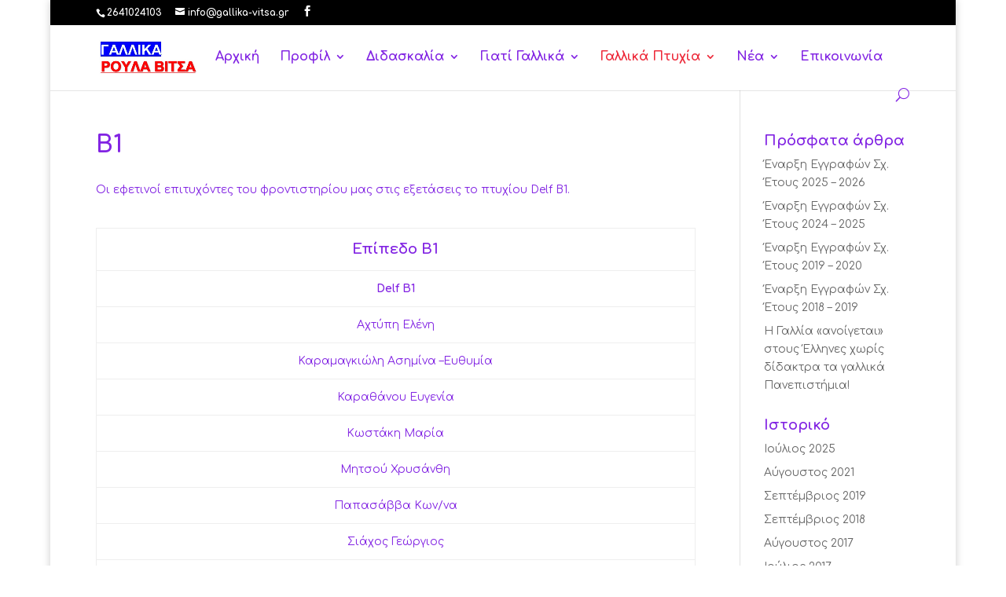

--- FILE ---
content_type: text/html; charset=UTF-8
request_url: http://gallika-vitsa.gr/%CE%B21/
body_size: 7690
content:
<!DOCTYPE html>
<!--[if IE 6]>
<html id="ie6" lang="el">
<![endif]-->
<!--[if IE 7]>
<html id="ie7" lang="el">
<![endif]-->
<!--[if IE 8]>
<html id="ie8" lang="el">
<![endif]-->
<!--[if !(IE 6) | !(IE 7) | !(IE 8)  ]><!-->
<html lang="el">
<!--<![endif]-->
<head>
	<meta charset="UTF-8" />
			
	<meta http-equiv="X-UA-Compatible" content="IE=edge">
	<link rel="pingback" href="http://gallika-vitsa.gr/xmlrpc.php" />

		<!--[if lt IE 9]>
	<script src="http://gallika-vitsa.gr/wp-content/themes/Divi/js/html5.js" type="text/javascript"></script>
	<![endif]-->

	<script type="text/javascript">
		document.documentElement.className = 'js';
	</script>

	<script>var et_site_url='http://gallika-vitsa.gr';var et_post_id=86;function et_core_page_resource_fallback(a,b){"undefined"===typeof b&&(b=a.sheet.cssRules&&0===a.sheet.cssRules.length);b&&(a.onerror=null,a.onload=null,a.href?a.href=et_site_url+"/?et_core_page_resource="+a.id+et_post_id:a.src&&(a.src=et_site_url+"/?et_core_page_resource="+a.id+et_post_id))}
</script><title>Β1 | Γαλλικά Ρούλα Βίτσα - Αγρίνιο</title>
<link rel='dns-prefetch' href='//fonts.googleapis.com' />
<link rel='dns-prefetch' href='//s.w.org' />
<link rel="alternate" type="application/rss+xml" title="Ροή RSS &raquo; Γαλλικά Ρούλα Βίτσα - Αγρίνιο" href="http://gallika-vitsa.gr/feed/" />
<link rel="alternate" type="application/rss+xml" title="Ροή Σχολίων &raquo; Γαλλικά Ρούλα Βίτσα - Αγρίνιο" href="http://gallika-vitsa.gr/comments/feed/" />
		<script type="text/javascript">
			window._wpemojiSettings = {"baseUrl":"https:\/\/s.w.org\/images\/core\/emoji\/12.0.0-1\/72x72\/","ext":".png","svgUrl":"https:\/\/s.w.org\/images\/core\/emoji\/12.0.0-1\/svg\/","svgExt":".svg","source":{"concatemoji":"http:\/\/gallika-vitsa.gr\/wp-includes\/js\/wp-emoji-release.min.js?ver=5.4.18"}};
			/*! This file is auto-generated */
			!function(e,a,t){var n,r,o,i=a.createElement("canvas"),p=i.getContext&&i.getContext("2d");function s(e,t){var a=String.fromCharCode;p.clearRect(0,0,i.width,i.height),p.fillText(a.apply(this,e),0,0);e=i.toDataURL();return p.clearRect(0,0,i.width,i.height),p.fillText(a.apply(this,t),0,0),e===i.toDataURL()}function c(e){var t=a.createElement("script");t.src=e,t.defer=t.type="text/javascript",a.getElementsByTagName("head")[0].appendChild(t)}for(o=Array("flag","emoji"),t.supports={everything:!0,everythingExceptFlag:!0},r=0;r<o.length;r++)t.supports[o[r]]=function(e){if(!p||!p.fillText)return!1;switch(p.textBaseline="top",p.font="600 32px Arial",e){case"flag":return s([127987,65039,8205,9895,65039],[127987,65039,8203,9895,65039])?!1:!s([55356,56826,55356,56819],[55356,56826,8203,55356,56819])&&!s([55356,57332,56128,56423,56128,56418,56128,56421,56128,56430,56128,56423,56128,56447],[55356,57332,8203,56128,56423,8203,56128,56418,8203,56128,56421,8203,56128,56430,8203,56128,56423,8203,56128,56447]);case"emoji":return!s([55357,56424,55356,57342,8205,55358,56605,8205,55357,56424,55356,57340],[55357,56424,55356,57342,8203,55358,56605,8203,55357,56424,55356,57340])}return!1}(o[r]),t.supports.everything=t.supports.everything&&t.supports[o[r]],"flag"!==o[r]&&(t.supports.everythingExceptFlag=t.supports.everythingExceptFlag&&t.supports[o[r]]);t.supports.everythingExceptFlag=t.supports.everythingExceptFlag&&!t.supports.flag,t.DOMReady=!1,t.readyCallback=function(){t.DOMReady=!0},t.supports.everything||(n=function(){t.readyCallback()},a.addEventListener?(a.addEventListener("DOMContentLoaded",n,!1),e.addEventListener("load",n,!1)):(e.attachEvent("onload",n),a.attachEvent("onreadystatechange",function(){"complete"===a.readyState&&t.readyCallback()})),(n=t.source||{}).concatemoji?c(n.concatemoji):n.wpemoji&&n.twemoji&&(c(n.twemoji),c(n.wpemoji)))}(window,document,window._wpemojiSettings);
		</script>
		<meta content="Divi v.3.0.60" name="generator"/><style type="text/css">
img.wp-smiley,
img.emoji {
	display: inline !important;
	border: none !important;
	box-shadow: none !important;
	height: 1em !important;
	width: 1em !important;
	margin: 0 .07em !important;
	vertical-align: -0.1em !important;
	background: none !important;
	padding: 0 !important;
}
</style>
	<link rel='stylesheet' id='wp-block-library-css'  href='http://gallika-vitsa.gr/wp-includes/css/dist/block-library/style.min.css?ver=5.4.18' type='text/css' media='all' />
<link rel='stylesheet' id='foobox-free-min-css'  href='http://gallika-vitsa.gr/wp-content/plugins/foobox-image-lightbox/free/css/foobox.free.min.css?ver=2.7.16' type='text/css' media='all' />
<link rel='stylesheet' id='divi-fonts-css'  href='http://fonts.googleapis.com/css?family=Open+Sans:300italic,400italic,600italic,700italic,800italic,400,300,600,700,800&#038;subset=latin,latin-ext' type='text/css' media='all' />
<link rel='stylesheet' id='et-gf-comfortaa-css'  href='http://fonts.googleapis.com/css?family=Comfortaa:400,300,700&#038;subset=latin,cyrillic-ext,greek,latin-ext,cyrillic' type='text/css' media='all' />
<link rel='stylesheet' id='divi-style-css'  href='http://gallika-vitsa.gr/wp-content/themes/Divi/style.css?ver=3.0.60' type='text/css' media='all' />
<link rel='stylesheet' id='et-shortcodes-css-css'  href='http://gallika-vitsa.gr/wp-content/themes/Divi/epanel/shortcodes/css/shortcodes.css?ver=3.0.60' type='text/css' media='all' />
<link rel='stylesheet' id='et-shortcodes-responsive-css-css'  href='http://gallika-vitsa.gr/wp-content/themes/Divi/epanel/shortcodes/css/shortcodes_responsive.css?ver=3.0.60' type='text/css' media='all' />
<link rel='stylesheet' id='magnific-popup-css'  href='http://gallika-vitsa.gr/wp-content/themes/Divi/includes/builder/styles/magnific_popup.css?ver=3.0.60' type='text/css' media='all' />
<link rel='stylesheet' id='dashicons-css'  href='http://gallika-vitsa.gr/wp-includes/css/dashicons.min.css?ver=5.4.18' type='text/css' media='all' />
<script type='text/javascript' src='http://gallika-vitsa.gr/wp-includes/js/jquery/jquery.js?ver=1.12.4-wp'></script>
<script type='text/javascript' src='http://gallika-vitsa.gr/wp-includes/js/jquery/jquery-migrate.min.js?ver=1.4.1'></script>
<script type='text/javascript'>
/* Run FooBox FREE (v2.7.16) */
var FOOBOX = window.FOOBOX = {
	ready: true,
	disableOthers: false,
	o: {wordpress: { enabled: true }, countMessage:'image %index of %total', excludes:'.fbx-link,.nofoobox,.nolightbox,a[href*="pinterest.com/pin/create/button/"]', affiliate : { enabled: false }},
	selectors: [
		".gallery", ".wp-block-gallery", ".wp-caption", ".wp-block-image", "a:has(img[class*=wp-image-])", ".foobox"
	],
	pre: function( $ ){
		// Custom JavaScript (Pre)
		
	},
	post: function( $ ){
		// Custom JavaScript (Post)
		
		// Custom Captions Code
		
	},
	custom: function( $ ){
		// Custom Extra JS
		
	}
};
</script>
<script type='text/javascript' src='http://gallika-vitsa.gr/wp-content/plugins/foobox-image-lightbox/free/js/foobox.free.min.js?ver=2.7.16'></script>
<link rel='https://api.w.org/' href='http://gallika-vitsa.gr/wp-json/' />
<link rel="EditURI" type="application/rsd+xml" title="RSD" href="http://gallika-vitsa.gr/xmlrpc.php?rsd" />
<link rel="wlwmanifest" type="application/wlwmanifest+xml" href="http://gallika-vitsa.gr/wp-includes/wlwmanifest.xml" /> 
<meta name="generator" content="WordPress 5.4.18" />
<link rel="canonical" href="http://gallika-vitsa.gr/%ce%b21/" />
<link rel='shortlink' href='http://gallika-vitsa.gr/?p=86' />
<link rel="alternate" type="application/json+oembed" href="http://gallika-vitsa.gr/wp-json/oembed/1.0/embed?url=http%3A%2F%2Fgallika-vitsa.gr%2F%25ce%25b21%2F" />
<link rel="alternate" type="text/xml+oembed" href="http://gallika-vitsa.gr/wp-json/oembed/1.0/embed?url=http%3A%2F%2Fgallika-vitsa.gr%2F%25ce%25b21%2F&#038;format=xml" />
<script type="text/javascript">
(function(url){
	if(/(?:Chrome\/26\.0\.1410\.63 Safari\/537\.31|WordfenceTestMonBot)/.test(navigator.userAgent)){ return; }
	var addEvent = function(evt, handler) {
		if (window.addEventListener) {
			document.addEventListener(evt, handler, false);
		} else if (window.attachEvent) {
			document.attachEvent('on' + evt, handler);
		}
	};
	var removeEvent = function(evt, handler) {
		if (window.removeEventListener) {
			document.removeEventListener(evt, handler, false);
		} else if (window.detachEvent) {
			document.detachEvent('on' + evt, handler);
		}
	};
	var evts = 'contextmenu dblclick drag dragend dragenter dragleave dragover dragstart drop keydown keypress keyup mousedown mousemove mouseout mouseover mouseup mousewheel scroll'.split(' ');
	var logHuman = function() {
		if (window.wfLogHumanRan) { return; }
		window.wfLogHumanRan = true;
		var wfscr = document.createElement('script');
		wfscr.type = 'text/javascript';
		wfscr.async = true;
		wfscr.src = url + '&r=' + Math.random();
		(document.getElementsByTagName('head')[0]||document.getElementsByTagName('body')[0]).appendChild(wfscr);
		for (var i = 0; i < evts.length; i++) {
			removeEvent(evts[i], logHuman);
		}
	};
	for (var i = 0; i < evts.length; i++) {
		addEvent(evts[i], logHuman);
	}
})('//gallika-vitsa.gr/?wordfence_lh=1&hid=9928395A7D7724D5F3707296BEE564C8');
</script><meta name="viewport" content="width=device-width, initial-scale=1.0, maximum-scale=1.0, user-scalable=0" /><link rel="shortcut icon" href="http://gallika-vitsa.gr/wp-content/uploads/2017/07/slider2.jpg" /><style type="text/css" id="custom-background-css">
body.custom-background { background-color: #ffffff; }
</style>
	<link rel="stylesheet" id="et-core-unified-cached-inline-styles" href="http://gallika-vitsa.gr/wp-content/cache/et/86/et-core-unified-17539654765308.min.css" onerror="et_core_page_resource_fallback(this, true)" onload="et_core_page_resource_fallback(this)" /></head>
<body class="page-template-default page page-id-86 custom-background et_button_no_icon et_pb_button_helper_class et_fixed_nav et_boxed_layout et_show_nav et_cover_background et_secondary_nav_enabled et_secondary_nav_two_panels et_pb_gutter osx et_pb_gutters3 et_primary_nav_dropdown_animation_slide et_secondary_nav_dropdown_animation_fade et_pb_footer_columns4 et_header_style_left et_right_sidebar et_divi_theme chrome">
	<div id="page-container">

			<div id="top-header">
			<div class="container clearfix">

			
				<div id="et-info">
									<span id="et-info-phone">2641024103</span>
				
									<a href="mailto:info@gallika-vitsa.gr"><span id="et-info-email">info@gallika-vitsa.gr</span></a>
				
				<ul class="et-social-icons">

	<li class="et-social-icon et-social-facebook">
		<a href="#" class="icon">
			<span>Facebook</span>
		</a>
	</li>

</ul>				</div> <!-- #et-info -->

			
				<div id="et-secondary-menu">
				<div class="et_duplicate_social_icons">
								<ul class="et-social-icons">

	<li class="et-social-icon et-social-facebook">
		<a href="#" class="icon">
			<span>Facebook</span>
		</a>
	</li>

</ul>
							</div>				</div> <!-- #et-secondary-menu -->

			</div> <!-- .container -->
		</div> <!-- #top-header -->
	
	
		<header id="main-header" data-height-onload="66">
			<div class="container clearfix et_menu_container">
							<div class="logo_container">
					<span class="logo_helper"></span>
					<a href="http://gallika-vitsa.gr/">
						<img src="http://gallika-vitsa.gr/wp-content/uploads/2017/07/LOGO2.jpg" alt="Γαλλικά Ρούλα Βίτσα - Αγρίνιο" id="logo" data-height-percentage="54" />
					</a>
				</div>
				<div id="et-top-navigation" data-height="66" data-fixed-height="40">
											<nav id="top-menu-nav">
						<ul id="top-menu" class="nav"><li id="menu-item-106" class="menu-item menu-item-type-post_type menu-item-object-page menu-item-home menu-item-106"><a href="http://gallika-vitsa.gr/">Αρχική</a></li>
<li id="menu-item-126" class="menu-item menu-item-type-post_type menu-item-object-page menu-item-has-children menu-item-126"><a href="http://gallika-vitsa.gr/%cf%80%cf%81%ce%bf%cf%86%ce%af%ce%bb/">Προφίλ</a>
<ul class="sub-menu">
	<li id="menu-item-118" class="menu-item menu-item-type-post_type menu-item-object-page menu-item-118"><a href="http://gallika-vitsa.gr/roula-vitsa/">Διευθύντρια Σπουδών</a></li>
	<li id="menu-item-127" class="menu-item menu-item-type-post_type menu-item-object-page menu-item-127"><a href="http://gallika-vitsa.gr/ipodomi/">Υποδομή</a></li>
</ul>
</li>
<li id="menu-item-117" class="menu-item menu-item-type-post_type menu-item-object-page menu-item-has-children menu-item-117"><a href="http://gallika-vitsa.gr/%ce%b4%ce%b9%ce%b4%ce%b1%cf%83%ce%ba%ce%b1%ce%bb%ce%af%ce%b1/">Διδασκαλία</a>
<ul class="sub-menu">
	<li id="menu-item-119" class="menu-item menu-item-type-post_type menu-item-object-page menu-item-119"><a href="http://gallika-vitsa.gr/%ce%b4%ce%bf%ce%bc%ce%ae-%ce%bc%ce%b1%ce%b8%ce%b7%ce%bc%ce%ac%cf%84%cf%89%ce%bd/">Δομή Μαθημάτων</a></li>
	<li id="menu-item-121" class="menu-item menu-item-type-post_type menu-item-object-page menu-item-121"><a href="http://gallika-vitsa.gr/%ce%ad%ce%bd%ce%b1%cf%81%ce%be%ce%b7-%cf%84%ce%bc%ce%b7%ce%bc%ce%ac%cf%84%cf%89%ce%bd/">Έναρξη Τμημάτων</a></li>
	<li id="menu-item-123" class="menu-item menu-item-type-post_type menu-item-object-page menu-item-123"><a href="http://gallika-vitsa.gr/%ce%b5%cf%80%ce%af%cf%80%ce%b5%ce%b4%ce%b1/">Επίπεδα</a></li>
	<li id="menu-item-120" class="menu-item menu-item-type-post_type menu-item-object-page menu-item-120"><a href="http://gallika-vitsa.gr/%ce%b5%ce%ba%cf%80%ce%b1%ce%b9%ce%b4%ce%b5%cf%85%cf%84%ce%b9%ce%ba%ce%ac-%ce%bc%ce%ad%cf%83%ce%b1/">Εκπαιδευτικά Μέσα</a></li>
</ul>
</li>
<li id="menu-item-116" class="menu-item menu-item-type-post_type menu-item-object-page menu-item-has-children menu-item-116"><a href="http://gallika-vitsa.gr/%ce%b3%ce%b9%ce%b1%cf%84%ce%af-%ce%b3%ce%b1%ce%bb%ce%bb%ce%b9%ce%ba%ce%ac/">Γιατί Γαλλικά</a>
<ul class="sub-menu">
	<li id="menu-item-389" class="menu-item menu-item-type-post_type menu-item-object-page menu-item-389"><a href="http://gallika-vitsa.gr/xoris-didaktra/">Γαλλικά Πανεπιστήμια</a></li>
	<li id="menu-item-124" class="menu-item menu-item-type-post_type menu-item-object-page menu-item-124"><a href="http://gallika-vitsa.gr/la-france/">Η Γαλλία</a></li>
	<li id="menu-item-238" class="menu-item menu-item-type-post_type menu-item-object-page menu-item-238"><a href="http://gallika-vitsa.gr/france-histoire/">Ιστορία της Γαλλίας</a></li>
	<li id="menu-item-115" class="menu-item menu-item-type-post_type menu-item-object-page menu-item-115"><a href="http://gallika-vitsa.gr/texnes-grammata/">Τέχνες &#038; Γράμματα</a></li>
</ul>
</li>
<li id="menu-item-114" class="menu-item menu-item-type-post_type menu-item-object-page current-menu-ancestor current_page_ancestor menu-item-has-children menu-item-114"><a href="http://gallika-vitsa.gr/certificates/">Γαλλικά Πτυχία</a>
<ul class="sub-menu">
	<li id="menu-item-110" class="menu-item menu-item-type-post_type menu-item-object-page current-menu-ancestor current_page_ancestor menu-item-has-children menu-item-110"><a href="http://gallika-vitsa.gr/%ce%b1%cf%80%ce%bf%cf%84%ce%b5%ce%bb%ce%ad%cf%83%ce%bc%ce%b1%cf%84%ce%b1/">Αποτελέσματα</a>
	<ul class="sub-menu">
		<li id="menu-item-447" class="menu-item menu-item-type-custom menu-item-object-custom menu-item-has-children menu-item-447"><a href="http://gallika-vitsa.gr/c2-%ce%b9%ce%bf%cf%8d%ce%bd%ce%b9%ce%bf%cf%82-2019/">2018 &#8211; 2019</a>
		<ul class="sub-menu">
			<li id="menu-item-449" class="menu-item menu-item-type-post_type menu-item-object-page menu-item-449"><a href="http://gallika-vitsa.gr/c2-%ce%b9%ce%bf%cf%8d%ce%bd%ce%b9%ce%bf%cf%82-2019/">C2 – Ιούνιος 2019</a></li>
			<li id="menu-item-448" class="menu-item menu-item-type-post_type menu-item-object-page menu-item-448"><a href="http://gallika-vitsa.gr/b2-%ce%b9%ce%bf%cf%8d%ce%bd%ce%b9%ce%bf%cf%82-2019/">B2 – Ιούνιος 2019</a></li>
		</ul>
</li>
		<li id="menu-item-107" class="menu-item menu-item-type-post_type menu-item-object-page current-menu-ancestor current-menu-parent current_page_parent current_page_ancestor menu-item-has-children menu-item-107"><a href="http://gallika-vitsa.gr/2017-2/">2017 – 2018</a>
		<ul class="sub-menu">
			<li id="menu-item-109" class="menu-item menu-item-type-post_type menu-item-object-page menu-item-109"><a href="http://gallika-vitsa.gr/c2/">C2</a></li>
			<li id="menu-item-108" class="menu-item menu-item-type-post_type menu-item-object-page menu-item-108"><a href="http://gallika-vitsa.gr/c1/">C1</a></li>
			<li id="menu-item-113" class="menu-item menu-item-type-post_type menu-item-object-page menu-item-113"><a href="http://gallika-vitsa.gr/%ce%b22/">Β2</a></li>
			<li id="menu-item-112" class="menu-item menu-item-type-post_type menu-item-object-page current-menu-item page_item page-item-86 current_page_item menu-item-112"><a href="http://gallika-vitsa.gr/%ce%b21/" aria-current="page">Β1</a></li>
		</ul>
</li>
		<li id="menu-item-425" class="menu-item menu-item-type-post_type menu-item-object-page menu-item-425"><a href="http://gallika-vitsa.gr/2016-2017/">2016 – 2017</a></li>
	</ul>
</li>
</ul>
</li>
<li id="menu-item-130" class="menu-item menu-item-type-taxonomy menu-item-object-category menu-item-has-children menu-item-130"><a href="http://gallika-vitsa.gr/category/%ce%bd%ce%ad%ce%b1%ce%b1%ce%bd%ce%b1%ce%ba%ce%bf%ce%b9%ce%bd%cf%8e%cf%83%ce%b5%ce%b9%cf%82/">Νέα</a>
<ul class="sub-menu">
	<li id="menu-item-125" class="menu-item menu-item-type-post_type menu-item-object-page menu-item-125"><a href="http://gallika-vitsa.gr/eidikes-times/">Ειδικές Τιμές</a></li>
	<li id="menu-item-129" class="menu-item menu-item-type-post_type menu-item-object-page menu-item-129"><a href="http://gallika-vitsa.gr/%cf%87%cf%81%ce%ae%cf%83%ce%b9%ce%bc%ce%bf%ce%b9-%cf%83%cf%8d%ce%bd%ce%b4%ce%b5%cf%83%ce%bc%ce%bf%ce%b9/">Χρήσιμοι Σύνδεσμοι</a></li>
</ul>
</li>
<li id="menu-item-122" class="menu-item menu-item-type-post_type menu-item-object-page menu-item-122"><a href="http://gallika-vitsa.gr/communication/">Επικοινωνία</a></li>
</ul>						</nav>
					
					
					
										<div id="et_top_search">
						<span id="et_search_icon"></span>
					</div>
					
					<div id="et_mobile_nav_menu">
				<div class="mobile_nav closed">
					<span class="select_page">Επιλογή Σελίδας</span>
					<span class="mobile_menu_bar mobile_menu_bar_toggle"></span>
				</div>
			</div>				</div> <!-- #et-top-navigation -->
			</div> <!-- .container -->
			<div class="et_search_outer">
				<div class="container et_search_form_container">
					<form role="search" method="get" class="et-search-form" action="http://gallika-vitsa.gr/">
					<input type="search" class="et-search-field" placeholder="Αναζήτηση &hellip;" value="" name="s" title="Αναζήτηση για:" />					</form>
					<span class="et_close_search_field"></span>
				</div>
			</div>
		</header> <!-- #main-header -->

		<div id="et-main-area">
<div id="main-content">


	<div class="container">
		<div id="content-area" class="clearfix">
			<div id="left-area">


			
				<article id="post-86" class="post-86 page type-page status-publish hentry">

				
					<h1 class="entry-title main_title">Β1</h1>
				
				
					<div class="entry-content">
					<p>Οι εφετινοί επιτυχόντες του φροντιστηρίου μας στις εξετάσεις το πτυχίου Delf B1.<br />
&nbsp;</p>
<table>
<tbody>
<tr>
<td style="text-align: center; font-size: 14pt; font-width: bold;"><strong>Επίπεδο B1</strong></td>
</tr>
<tr>
<td style="text-align: center;"><strong>Delf B1</strong></td>
</tr>
<tr>
<td style="text-align: center;">Αχτύπη Ελένη</td>
</tr>
<tr>
<td style="text-align: center;">Καραμαγκιώλη Ασημίνα –Ευθυμία</td>
</tr>
<tr>
<td style="text-align: center;">Καραθάνου Ευγενία</td>
</tr>
<tr>
<td style="text-align: center;">Κωστάκη Μαρία</td>
</tr>
<tr>
<td style="text-align: center;">Μητσού Χρυσάνθη</td>
</tr>
<tr>
<td style="text-align: center;">Παπασάββα Κων/να</td>
</tr>
<tr>
<td style="text-align: center;">Σιάχος Γεώργιος</td>
</tr>
<tr>
<td style="text-align: center;">Τσιλιμπώκου Μαρία</td>
</tr>
<tr>
<td style="text-align: center;">Τσιμόπουλος Νικόλαος</td>
</tr>
<tr>
<td style="text-align: center;">Χαμπαίου Μαρία</td>
</tr>
</tbody>
</table>
<p style="text-align: center;"><strong>ΣΥΓΧΑΡΗΤΗΡΙΑ ΣΕ ΟΛΑ ΤΑ ΠΑΙΔΙΑ ΜΑΣ!!!</strong></p>
					</div> <!-- .entry-content -->

				
				</article> <!-- .et_pb_post -->

			

			</div> <!-- #left-area -->

				<div id="sidebar">
				<div id="recent-posts-2" class="et_pb_widget widget_recent_entries">		<h4 class="widgettitle">Πρόσφατα άρθρα</h4>		<ul>
											<li>
					<a href="http://gallika-vitsa.gr/2025/07/31/%ce%ad%ce%bd%ce%b1%cf%81%ce%be%ce%b7-%ce%b5%ce%b3%ce%b3%cf%81%ce%b1%cf%86%cf%8e%ce%bd-%cf%83%cf%87-%ce%ad%cf%84%ce%bf%cf%85%cf%82-2025-2026/">Έναρξη Εγγραφών Σχ. Έτους 2025 &#8211; 2026</a>
									</li>
											<li>
					<a href="http://gallika-vitsa.gr/2021/08/31/%ce%ad%ce%bd%ce%b1%cf%81%ce%be%ce%b7-%ce%b5%ce%b3%ce%b3%cf%81%ce%b1%cf%86%cf%8e%ce%bd-%cf%83%cf%87-%ce%ad%cf%84%ce%bf%cf%85%cf%82-2021-2022/">Έναρξη Εγγραφών Σχ. Έτους 2024 &#8211; 2025</a>
									</li>
											<li>
					<a href="http://gallika-vitsa.gr/2019/09/02/%ce%ad%ce%bd%ce%b1%cf%81%ce%be%ce%b7-%ce%b5%ce%b3%ce%b3%cf%81%ce%b1%cf%86%cf%8e%ce%bd-%cf%83%cf%87-%ce%ad%cf%84%ce%bf%cf%85%cf%82-2019-2020/">Έναρξη Εγγραφών Σχ. Έτους 2019 &#8211; 2020</a>
									</li>
											<li>
					<a href="http://gallika-vitsa.gr/2018/09/03/%ce%ad%ce%bd%ce%b1%cf%81%ce%be%ce%b7-%ce%b5%ce%b3%ce%b3%cf%81%ce%b1%cf%86%cf%8e%ce%bd-%cf%83%cf%87-%ce%ad%cf%84%ce%bf%cf%85%cf%82-2018-2019/">Έναρξη Εγγραφών Σχ. Έτους 2018 &#8211; 2019</a>
									</li>
											<li>
					<a href="http://gallika-vitsa.gr/2017/08/31/%ce%b7-%ce%b3%ce%b1%ce%bb%ce%bb%ce%af%ce%b1-%ce%b1%ce%bd%ce%bf%ce%af%ce%b3%ce%b5%cf%84%ce%b1%ce%b9-%cf%83%cf%84%ce%bf%cf%85%cf%82-%ce%ad%ce%bb%ce%bb%ce%b7%ce%bd%ce%b5%cf%82-%cf%87%cf%89/">Η Γαλλία «ανοίγεται» στους Έλληνες χωρίς δίδακτρα τα γαλλικά Πανεπιστήμια!</a>
									</li>
					</ul>
		</div> <!-- end .et_pb_widget --><div id="archives-2" class="et_pb_widget widget_archive"><h4 class="widgettitle">Ιστορικό</h4>		<ul>
				<li><a href='http://gallika-vitsa.gr/2025/07/'>Ιούλιος 2025</a></li>
	<li><a href='http://gallika-vitsa.gr/2021/08/'>Αύγουστος 2021</a></li>
	<li><a href='http://gallika-vitsa.gr/2019/09/'>Σεπτέμβριος 2019</a></li>
	<li><a href='http://gallika-vitsa.gr/2018/09/'>Σεπτέμβριος 2018</a></li>
	<li><a href='http://gallika-vitsa.gr/2017/08/'>Αύγουστος 2017</a></li>
	<li><a href='http://gallika-vitsa.gr/2017/07/'>Ιούλιος 2017</a></li>
	<li><a href='http://gallika-vitsa.gr/2017/06/'>Ιούνιος 2017</a></li>
		</ul>
			</div> <!-- end .et_pb_widget --><div id="categories-2" class="et_pb_widget widget_categories"><h4 class="widgettitle">Kατηγορίες</h4>		<ul>
				<li class="cat-item cat-item-2"><a href="http://gallika-vitsa.gr/category/%ce%bd%ce%ad%ce%b1%ce%b1%ce%bd%ce%b1%ce%ba%ce%bf%ce%b9%ce%bd%cf%8e%cf%83%ce%b5%ce%b9%cf%82/">Νέα/Ανακοινώσεις</a>
</li>
		</ul>
			</div> <!-- end .et_pb_widget -->	</div> <!-- end #sidebar -->
		</div> <!-- #content-area -->
	</div> <!-- .container -->


</div> <!-- #main-content -->


			<footer id="main-footer">
				

		
				<div id="footer-bottom">
					<div class="container clearfix">
				<ul class="et-social-icons">

	<li class="et-social-icon et-social-facebook">
		<a href="#" class="icon">
			<span>Facebook</span>
		</a>
	</li>

</ul><p id="footer-info">Designed by <a href="http://www.westcom.gr" title="Western Computer Services">Western Computer Services</a></p>					</div>	<!-- .container -->
				</div>
			</footer> <!-- #main-footer -->
		</div> <!-- #et-main-area -->


	</div> <!-- #page-container -->

	<script type='text/javascript' src='http://gallika-vitsa.gr/wp-content/themes/Divi/includes/builder/scripts/frontend-builder-global-functions.js?ver=3.0.60'></script>
<script type='text/javascript' src='http://gallika-vitsa.gr/wp-content/themes/Divi/includes/builder/scripts/jquery.mobile.custom.min.js?ver=3.0.60'></script>
<script type='text/javascript' src='http://gallika-vitsa.gr/wp-content/themes/Divi/js/custom.js?ver=3.0.60'></script>
<script type='text/javascript' src='http://gallika-vitsa.gr/wp-content/themes/Divi/includes/builder/scripts/jquery.fitvids.js?ver=3.0.60'></script>
<script type='text/javascript' src='http://gallika-vitsa.gr/wp-content/themes/Divi/includes/builder/scripts/waypoints.min.js?ver=3.0.60'></script>
<script type='text/javascript' src='http://gallika-vitsa.gr/wp-content/themes/Divi/includes/builder/scripts/jquery.magnific-popup.js?ver=3.0.60'></script>
<script type='text/javascript'>
/* <![CDATA[ */
var et_pb_custom = {"ajaxurl":"http:\/\/gallika-vitsa.gr\/wp-admin\/admin-ajax.php","images_uri":"http:\/\/gallika-vitsa.gr\/wp-content\/themes\/Divi\/images","builder_images_uri":"http:\/\/gallika-vitsa.gr\/wp-content\/themes\/Divi\/includes\/builder\/images","et_frontend_nonce":"7135ba04b6","subscription_failed":"\u03a0\u03b1\u03c1\u03b1\u03ba\u03b1\u03bb\u03bf\u03cd\u03bc\u03b5, \u03b5\u03bb\u03ad\u03b3\u03be\u03c4\u03b5 \u03c4\u03b1 \u03c0\u03b1\u03c1\u03b1\u03ba\u03ac\u03c4\u03c9 \u03c0\u03b5\u03b4\u03af\u03b1 \u03b3\u03b9\u03b1 \u03bd\u03b1 \u03b2\u03b5\u03b2\u03b1\u03b9\u03c9\u03b8\u03b5\u03af\u03c4\u03b5 \u03cc\u03c4\u03b9 \u03ad\u03c7\u03b5\u03c4\u03b5 \u03b5\u03b9\u03c3\u03b1\u03b3\u03ac\u03b3\u03b5\u03b9 \u03c4\u03b7 \u03c3\u03c9\u03c3\u03c4\u03ae \u03c0\u03bb\u03b7\u03c1\u03bf\u03c6\u03cc\u03c1\u03b7\u03c3\u03b7.","et_ab_log_nonce":"4847e78924","fill_message":"\u03a0\u03b1\u03c1\u03b1\u03ba\u03b1\u03bb\u03bf\u03cd\u03bc\u03b5, \u03c3\u03c5\u03bc\u03c0\u03bb\u03b7\u03c1\u03ce\u03c3\u03c4\u03b5 \u03c4\u03b1 \u03c0\u03b1\u03c1\u03b1\u03ba\u03ac\u03c4\u03c9 \u03c0\u03b5\u03b4\u03af\u03b1:","contact_error_message":"\u03a0\u03b1\u03c1\u03b1\u03ba\u03b1\u03bb\u03bf\u03cd\u03bc\u03b5 \u03b4\u03b9\u03bf\u03c1\u03b8\u03ce\u03c3\u03c4\u03b5 \u03c4\u03b1 \u03c0\u03b1\u03c1\u03b1\u03ba\u03ac\u03c4\u03c9 \u03c3\u03c6\u03ac\u03bb\u03bc\u03b1\u03c4\u03b1:","invalid":"\u039c\u03b7 \u03ad\u03b3\u03ba\u03c5\u03c1\u03bf email","captcha":"Captcha","prev":"\u03a0\u03c1\u03bf\u03b7\u03b3","previous":"\u03a0\u03c1\u03bf\u03b7\u03b3\u03bf\u03cd\u03bc\u03b5\u03bd\u03bf","next":"\u03a4\u03b7\u03bd \u03b5\u03c0\u03cc\u03bc\u03b5\u03bd\u03b7","wrong_captcha":"\u0395\u03b9\u03c3\u03ac\u03b3\u03b1\u03c4\u03b5 \u03bb\u03ac\u03b8\u03bf\u03c2 \u03bd\u03bf\u03cd\u03bc\u03b5\u03c1\u03bf \u03c3\u03c4\u03bf captcha.","is_builder_plugin_used":"","ignore_waypoints":"no","is_divi_theme_used":"1","widget_search_selector":".widget_search","is_ab_testing_active":"","page_id":"86","unique_test_id":"","ab_bounce_rate":"5","is_cache_plugin_active":"yes","is_shortcode_tracking":""};
/* ]]> */
</script>
<script type='text/javascript' src='http://gallika-vitsa.gr/wp-content/themes/Divi/includes/builder/scripts/frontend-builder-scripts.js?ver=3.0.60'></script>
<script type='text/javascript' src='http://gallika-vitsa.gr/wp-includes/js/wp-embed.min.js?ver=5.4.18'></script>
</body>
</html>